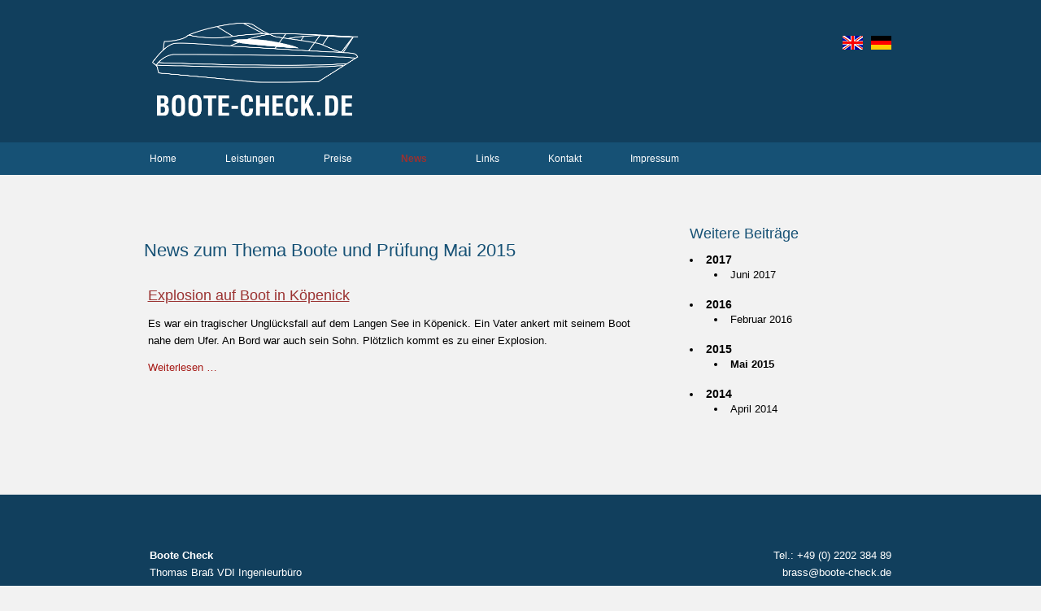

--- FILE ---
content_type: text/html; charset=utf-8
request_url: https://boote-check.de/news.html?month=201505
body_size: 3474
content:
<!DOCTYPE html>
<html lang="de">
<head>

  <meta charset="utf-8">
  <title>Boote Check - Artikel Bootsschäden - Boat Check - Inspection of boats for condition and function - imprint</title>
  <base href="https://boote-check.de/">

  <meta name="robots" content="index,follow">
  <meta name="description" content="Interessante Berichte zu Schäden auf hoher See. Gasschäden, technische Fehler und ungeachtete Fehlerquellen führen häufig zu Schäden am Boot.">
  <meta name="keywords" content="Schäden an Booten, Gasschäden Boote, Gasprüfung, News">
  <meta name="generator" content="Contao Open Source CMS">

  <meta name="viewport" content="width=device-width,initial-scale=1.0">
  <style>#right{width:300px}#container{padding-right:300px}</style>
  <link rel="stylesheet" href="assets/css/ddd60ab87d9b.css">
    <script src="assets/js/169d4c8ac3e7.js"></script>
  <!--[if lt IE 9]><script src="assets/html5shiv/HTML5SHIV/html5shiv.js"></script><![endif]-->
<!-- Start Cookie Plugin -->
<script type="text/javascript">
  window.cookieconsent_options = {
  message: 'Diese Website nutzt Cookies, um bestmögliche Funktionalität bieten zu können.',
  dismiss: 'Bitte bestätigen',
  learnMore: 'Weitere Informationen',
  link: '/datenschutz.html',
  theme: 'light-floating'
 };
</script>
<script type="text/javascript" src="//s3.amazonaws.com/valao-cloud/cookie-hinweis/script-v2.js"></script>
<!-- Ende Cookie Plugin -->
</head>
<body id="top" class="mac chrome blink ch131">

  
  <div id="wrapper">

          <header id="header">
        <div class="inside">
          
<div class="c30"><img class="logo" alt="Überprüfung von Booten auf Zustand und Funktion" src="files/themes/t3wb/grafiken/logo.png" /></div>
<div class="ce_text c70l navimg first last block">

        
  
      <p><a href="startpunkt.html"><img style="float: right;" src="files/lang/de.png" alt="" width="25" height="17"></a> <a href="startpunk-en.html"><img style="float: right;" src="files/lang/en.png" alt="" width="25" height="17"></a></p>  
  
  

</div>
  
        	
        </div>
        <div class="clear"></div>
      </header>
    
    <div class="custom">

<div id="Navigation">
<div class="inside">

<!-- indexer::stop -->
<nav class="mod_navigation block" itemscope itemtype="http://schema.org/SiteNavigationElement">

  
  <a href="news.html?month=201505#skipNavigation29" class="invisible">Navigation überspringen</a>

  
<ul class="level_1">
            <li class="sibling first"><a href="home.html" title="Prüfung von Booten,  Gasanlagen für Boote und Wohnmobile auf Zustand, Funtion und Sicherheit" class="sibling first" itemprop="url"><span itemprop="name">Home</span></a></li>
                <li class="sibling"><a href="leistungen.html" title="Prüfung von Booten, Gasanlagen für Boote und Wohnmobile" class="sibling" itemprop="url"><span itemprop="name">Leistungen</span></a></li>
                <li class="sibling"><a href="preise.html" title="Boote Check Preise für Prüfungen auf Zustand und Funktion" class="sibling" itemprop="url"><span itemprop="name">Preise</span></a></li>
                <li class="active"><strong class="active" itemprop="name">News</strong></li>
                <li class="sibling"><a href="links.html" title="Links" class="sibling" itemprop="url"><span itemprop="name">Links</span></a></li>
                <li class="sibling"><a href="kontakt.html" title="Kontakt" class="sibling" itemprop="url"><span itemprop="name">Kontakt</span></a></li>
                <li class="sibling last"><a href="impressum.html" title="Boote Check Impressum" class="sibling last" itemprop="url"><span itemprop="name">Impressum</span></a></li>
      </ul>

  <a id="skipNavigation29" class="invisible">&nbsp;</a>

</nav>
<!-- indexer::continue -->

<!-- indexer::stop -->
<div class="mod_quicknav qnav block">

        
  
  <form action="news.html?month=201505" method="post">
    <div class="formbody">
      <input type="hidden" name="FORM_SUBMIT" value="tl_quicknav_27">
      <input type="hidden" name="REQUEST_TOKEN" value="nbAueCp7ZgUvq1mh-iS-Cj2kwTtS0sFndR9i6foPtjI">
      <div class="widget widget-select">
        <label for="ctrl_target" class="invisible">Zielseite</label>
        <select name="target" id="ctrl_target" class="select">
          <option value="">Navigation</option>
                      <option value="home.html">Home</option>
                      <option value="leistungen.html">Leistungen</option>
                      <option value="preise.html">Preise</option>
                      <option value="news.html" selected>News</option>
                      <option value="links.html">Links</option>
                      <option value="kontakt.html">Kontakt</option>
                      <option value="impressum.html">Impressum</option>
                  </select>
      </div>
      <div class="widget widget-submit">
        <button type="submit" class="submit">Los</button>
      </div>
    </div>
  </form>


</div>
<!-- indexer::continue -->

</div>
</div>

</div>
<div class="mainwrap">
    <div id="container">
      <div id="main">
        <div class="inside">
          

  <div class="mod_article first last block" id="article-36">
    
          
<!-- indexer::stop -->
<div class="mod_newsarchive c100 block">

            <h1>News zum Thema Boote und Prüfung Mai 2015</h1>
      
  
      
<div class="layout_latest arc_1 block first last even" itemscope itemtype="http://schema.org/Article">

  
  
  <h2 itemprop="name"><a href="artikel-einzelansicht/explosion-auf-boot-in-koepenick.html" title="Den Artikel lesen: Explosion auf Boot in Köpenick" itemprop="url">Explosion auf Boot in Köpenick</a></h2>

  <div class="ce_text block" itemprop="description">
    <p>Es war ein tragischer Unglücksfall auf dem Langen See in Köpenick. Ein Vater ankert mit seinem Boot nahe dem Ufer. An Bord war auch sein Sohn. Plötzlich kommt es zu einer Explosion.</p>  </div>

      <p class="more"><a href="artikel-einzelansicht/explosion-auf-boot-in-koepenick.html" title="Den Artikel lesen: Explosion auf Boot in Köpenick" itemprop="url">Weiterlesen …<span class="invisible"> Explosion auf Boot in Köpenick</span></a></p>
  
</div>
      

</div>
<!-- indexer::continue -->
    
      </div>

        </div>
              </div>

      
              <aside id="right">
          <div class="inside">
            

  <div class="mod_article first last block" id="article-38">
    
          
<!-- indexer::stop -->
<div class="mod_newsmenu grid3 c100 block">

            <h3>Weitere Beiträge</h3>
      
  
            <ul class="level_1">
                  <li class="year submenu">
                          <a href="news.html?year=2017">2017</a>
                        <ul class="level_2">
                                                <li class="first last"><a href="news.html?month=201706" title="Juni 2017 (1 Eintrag)">Juni 2017</a></li>
                                          </ul>
          </li>
                  <li class="year submenu">
                          <a href="news.html?year=2016">2016</a>
                        <ul class="level_2">
                                                <li class="first last"><a href="news.html?month=201602" title="Februar 2016 (1 Eintrag)">Februar 2016</a></li>
                                          </ul>
          </li>
                  <li class="year submenu">
                          <a href="news.html?year=2015">2015</a>
                        <ul class="level_2">
                                                <li class="active first last"><strong class="active">Mai 2015</strong></li>
                                          </ul>
          </li>
                  <li class="year submenu">
                          <a href="news.html?year=2014">2014</a>
                        <ul class="level_2">
                                                <li class="first last"><a href="news.html?month=201404" title="April 2014 (2 Einträge)">April 2014</a></li>
                                          </ul>
          </li>
              </ul>
      

</div>
<!-- indexer::continue -->
    
      </div>

          </div>
        </aside>
          </div>
</div>
    
          <footer id="footer">
        <div class="inside">
          
<div class="c30">
<p class="tleft">
<strong>Boote Check</strong><br>Thomas Braß VDI Ingenieurbüro<br> 
Bonnerstrasse 12<br>
51379 Leverkusen
</p>
</div>
<div class="c30">&nbsp;</div>
<div class="c30l">
<p class="tright">
Tel.: +49 (0) 2202 384 89<br>    
brass@boote-check.de<br><br>
<a href="/datenschutz.html">Datenschutz</a>
</div>
<div class="clear"></div>        </div>
      </footer>
    
  </div>

  
  
<script src="assets/mediabox/js/mediabox.min.js"></script>
<script>
  window.addEvent('domready', function() {
    var $ = document.id;
    $$('a[data-lightbox]').mediabox({
      // Put custom options here
      clickBlock: false
    }, function(el) {
      return [el.href, el.title, el.getAttribute('data-lightbox')];
    }, function(el) {
      var data = this.getAttribute('data-lightbox').split(' ');
      return (this == el) || (data[0] && el.getAttribute('data-lightbox').match(data[0]));
    });
    $('mbMedia').addEvent('swipe', function(e) {
      (e.direction == 'left') ? $('mbNextLink').fireEvent('click') : $('mbPrevLink').fireEvent('click');
    });
  });
</script>

<script src="assets/swipe/js/swipe.min.js"></script>
<script>
  (function() {
    var e = document.querySelectorAll('.content-slider, .slider-control'), c, i;
    for (i=0; i<e.length; i+=2) {
      c = e[i].getAttribute('data-config').split(',');
      new Swipe(e[i], {
        // Put custom options here
        'auto': parseInt(c[0]),
        'speed': parseInt(c[1]),
        'startSlide': parseInt(c[2]),
        'continuous': parseInt(c[3]),
        'menu': e[i+1]
      });
    }
  })();
</script>

<script>
  (function() {
    var p = document.querySelector('p.error') || document.querySelector('p.confirm');
    if (p) {
      p.scrollIntoView();
    }
  })();
</script>

      <script>
              setTimeout(function(){(new Request({url:"system/cron/cron.txt",onComplete:function(e){e||(e=0),parseInt(e)<Math.round(+(new Date)/1e3)-&&(new Request({url:"system/cron/cron.php"})).get()}})).get()},5e3)
          </script>
  
</body>
</html>

--- FILE ---
content_type: text/css
request_url: https://boote-check.de/assets/css/ddd60ab87d9b.css
body_size: 22544
content:
body,form,figure{margin:0;padding:0}img{border:0}header,footer,nav,section,aside,article,figure,figcaption{display:block}body{font-size:100.01%}select,input,textarea{font-size:99%}#container,.inside{position:relative}#main,#left,#right{float:left;position:relative}#main{width:100%}#left{margin-left:-100%}#right{margin-right:-100%}#footer{clear:both}#main .inside{min-height:1px}.ce_gallery>ul{margin:0;padding:0;overflow:hidden;list-style:none}.ce_gallery>ul li{float:left}.ce_gallery>ul li.col_first{clear:left}.float_left{float:left}.float_right{float:right}.block{overflow:hidden}.clear,#clear{height:.1px;font-size:.1px;line-height:.1px;clear:both}.invisible{border:0;clip:rect(0 0 0 0);height:1px;margin:-1px;overflow:hidden;padding:0;position:absolute;width:1px}.custom{display:block}#container:after,.custom:after{content:"";display:table;clear:both}
@media (max-width:767px){#wrapper{margin:0;width:auto}#container{padding-left:0;padding-right:0}#main,#left,#right{float:none;width:auto}#left{right:0;margin-left:0}#right{margin-right:0}}img{max-width:100%;height:auto}.ie7 img{-ms-interpolation-mode:bicubic}.ie8 img{width:auto}
body,div,h1,h2,h3,h4,h5,h6,p,blockquote,pre,code,ol,ul,li,dl,dt,dd,figure,table,th,td,form,fieldset,legend,input,textarea{margin:0;padding:0}table{border-spacing:0;border-collapse:collapse}caption,th,td{text-align:left;text-align:start;vertical-align:top}abbr,acronym{font-variant:normal;border-bottom:1px dotted #666;cursor:help}blockquote,q{quotes:none}fieldset,img,iframe{border:0}ul{list-style-type:none}sup{vertical-align:text-top}sub{vertical-align:text-bottom}del{text-decoration:line-through}ins{text-decoration:none}header,footer,nav,section,aside,article,figure,figcaption{display:block}body{font:12px/1 "Lucida Grande","Lucida Sans Unicode",Verdana,sans-serif;color:#000}input,button,textarea,select{font-family:inherit;font-size:99%;font-weight:inherit}pre,code{font-family:Monaco,monospace}h1,h2,h3,h4,h5,h6{font-size:100%;font-weight:400}h1{font-size:1.8333em}h2{font-size:1.6667em}h3{font-size:1.5em}h4{font-size:1.3333em}table{font-size:inherit}caption,th{font-weight:700}a{color:#00f}h1,h2,h3,h4,h5,h6{margin-top:1em}h1,h2,h3,h4,h5,h6,p,pre,blockquote,table,ol,ul,form{margin-bottom:12px}
legend{width:100%;display:block;font-weight:700;border:0}input[type=text],input[type=password],input[type=date],input[type=datetime],input[type=email],input[type=number],input[type=search],input[type=tel],input[type=time],input[type=url],input:not([type]),textarea{width:100%;display:inline-block;padding:3px 6px;background:#fff;border:1px solid #ccc;-moz-border-radius:3px;-webkit-border-radius:3px;border-radius:3px;-moz-box-shadow:inset 0 1px 1px #eee;-webkit-box-shadow:inset 0 1px 1px #eee;box-shadow:inset 0 1px 1px #eee;-moz-transition:all .15s linear;-webkit-transition:all .15s linear;-o-transition:all .15s linear;transition:all .15s linear;-moz-box-sizing:border-box;-webkit-box-sizing:border-box;box-sizing:border-box}input[type=text]:focus,input[type=password]:focus,input[type=date]:focus,input[type=datetime]:focus,input[type=email]:focus,input[type=number]:focus,input[type=search]:focus,input[type=tel]:focus,input[type=time]:focus,input[type=url]:focus,input:not([type]):focus,textarea:focus{outline:0;background:#fcfcfc;border-color:#bbb}input[type=file]{cursor:pointer}select,input[type=file]{display:block}form button,input[type=file],input[type=image],input[type=submit],input[type=reset],input[type=button],input[type=radio],input[type=checkbox]{width:auto}textarea,select[multiple],select[size]{height:auto}input[type=radio],input[type=checkbox]{margin:0 3px 0 0}input[type=radio],input[type=checkbox],label{vertical-align:middle}input[disabled],select[disabled],textarea[disabled],input[readonly],select[readonly],textarea[readonly]{cursor:not-allowed;background:#eee}input[type=radio][disabled],input[type=checkbox][disabled],input[type=radio][readonly],input[type=checkbox][readonly]{background:0 0}form button,input[type=submit],.button{display:inline-block;padding:4px 15px 4px 14px;margin-bottom:0;text-align:center;vertical-align:middle;line-height:16px;font-size:11px;color:#000;cursor:pointer;border:1px solid #ccc;-moz-border-radius:3px;-webkit-border-radius:3px;border-radius:3px;background-color:#ececec;background-image:-moz-linear-gradient(top,#fff,#ececec);background-image:-webkit-linear-gradient(top,#fff,#ececec);background-image:-ms-linear-gradient(top,#fff,#ececec);background-image:-o-linear-gradient(top,#fff,#ececec);background-image:linear-gradient(to bottom,#fff,#ececec);background-repeat:repeat-x;-moz-transition:background .15s linear;-webkit-transition:background .15s linear;-o-transition:background .15s linear;transition:background .15s linear}form button:hover,input[type=submit]:hover,.button:hover{text-decoration:none;background-position:0 -15px!important}form button:active,input[type=submit]:active,.button:active{background-color:#e6e6e6;background-position:0 -30px!important}form button.blue,input[type=submit].blue,.button.blue{background-color:#2f96b4;background-image:-moz-linear-gradient(top,#5bc0de,#2f96b4);background-image:-webkit-linear-gradient(top,#5bc0de,#2f96b4);background-image:-ms-linear-gradient(top,#5bc0de,#2f96b4);background-image:-o-linear-gradient(top,#5bc0de,#2f96b4);background-image:linear-gradient(to bottom,#5bc0de,#2f96b4);border-color:#2f96b4;color:#fff}form button.blue:active,input[type=submit].blue:active,.button.blue:active{background-color:#2e95b3}form button.green,input[type=submit].green,.button.green{background-color:#51a351;background-image:-moz-linear-gradient(top,#62c462,#51a351);background-image:-webkit-linear-gradient(top,#62c462,#51a351);background-image:-ms-linear-gradient(top,#62c462,#51a351);background-image:-o-linear-gradient(top,#62c462,#51a351);background-image:linear-gradient(to bottom,#62c462,#51a351);border-color:#51a351;color:#fff}form button.green:active,input[type=submit].green:active,.button.green:active{background-color:#4f9f4f}form button.orange,input[type=submit].orange,.button.orange{background-color:#f89406;background-image:-moz-linear-gradient(top,#fbb450,#f89406);background-image:-webkit-linear-gradient(top,#fbb450,#f89406);background-image:-ms-linear-gradient(top,#fbb450,#f89406);background-image:-o-linear-gradient(top,#fbb450,#f89406);background-image:linear-gradient(to bottom,#fbb450,#f89406);border-color:#f89406;color:#fff}form button.orange:active,input[type=submit].orange:active,.button.orange:active{background-color:#f28f04}form button.red,input[type=submit].red,.button.red{background-color:#bd362f;background-image:-moz-linear-gradient(top,#ee5f5b,#bd362f);background-image:-webkit-linear-gradient(top,#ee5f5b,#bd362f);background-image:-ms-linear-gradient(top,#ee5f5b,#bd362f);background-image:-o-linear-gradient(top,#ee5f5b,#bd362f);background-image:linear-gradient(to bottom,#ee5f5b,#bd362f);border-color:#bd362f;color:#fff}form button.red:active,input[type=submit].red:active,.button.red:active{background-color:#be322b}.widget{margin-bottom:12px}.widget>label{display:block;margin-bottom:6px;font-weight:700}.inline-form .widget{display:inline-block;margin-bottom:0;vertical-align:middle}.horizontal-form .widget:after{content:"";display:table;clear:both}.horizontal-form .widget>label{width:20%;float:left;padding:3px 2% 0 0;text-align:right}.horizontal-form .widget>input,.horizontal-form .widget>textarea{width:78%;float:left}.horizontal-form .widget>fieldset{margin-left:20%}
#mbOverlay{position:fixed;z-index:9998;top:0;left:0;width:100%;height:150%;background-color:#000;cursor:pointer}#mbOverlay.mbOverlayOpaque{background:url(../../assets/mediabox/images/80.png)}#mbOverlay.mbOverlayAbsolute{position:absolute}#mbOverlay.mbMobile{position:absolute;background-color:transparent}#mbBottom.mbMobile{line-height:24px;font-size:16px}#mbCenter{position:absolute;z-index:9999;left:50%;padding:10px;background-color:#000;-webkit-border-radius:10px;-khtml-border-radius:10px;-moz-border-radius:10px;border-radius:10px;filter:progid:DXImageTransform.Microsoft.Shadow(Strength=5, Direction=180, Color='#000000');-ms-filter:"progid:DXImageTransform.Microsoft.Shadow(Strength=5, Direction=180, Color='#000000')";-webkit-box-shadow:0 5px 20px rgba(0,0,0,.5);-khtml-box-shadow:0 5px 20px rgba(0,0,0,.5);-moz-box-shadow:0 5px 20px rgba(0,0,0,.5);box-shadow:0 5px 20px rgba(0,0,0,.5)}#mbCenter.mbLoading{background:#000 url(../../assets/mediabox/images/loading-dark.gif) no-repeat center;-webkit-box-shadow:none;-khtml-box-shadow:none;-moz-box-shadow:none;box-shadow:none}#mbMedia{position:relative;left:0;top:0;font-family:Myriad,Verdana,Arial,Helvetica,sans-serif;line-height:20px;font-size:12px;color:#fff;text-align:left;background-position:center center;background-repeat:no-repeat}#mbBottom{line-height:20px;font-size:12px;font-family:Myriad,Verdana,Arial,Helvetica,sans-serif;text-align:left;color:#999;min-height:20px;padding:10px 0 0}#mbTitle,#mbPrevLink,#mbNextLink,#mbCloseLink{display:inline;color:#fff;font-weight:700}#mbNumber{display:inline;color:#999;font-size:.8em;margin:auto 10px}#mbCaption{display:block;color:#999;line-height:1.6em;font-size:.8em}#mbPrevLink,#mbNextLink,#mbCloseLink{float:right;outline:0;margin:0 0 0 10px;font-weight:400}#mbPrevLink b,#mbNextLink b,#mbCloseLink b{color:#eee;font-weight:700;text-decoration:underline}#mbPrevLink big,#mbNextLink big,#mbCloseLink big{color:#eee;font-size:1.4em;font-weight:700}#mbBottom a,#mbBottom a:link,#mbBottom a:visited{text-decoration:none;color:#ddd}#mbBottom a:hover,#mbBottom a:active{text-decoration:underline;color:#fff}#mbError{position:relative;font-family:Myriad,Verdana,Arial,Helvetica,sans-serif;line-height:20px;font-size:12px;color:#fff;text-align:center;border:10px solid #700;padding:10px 10px 10px;margin:20px;-webkit-border-radius:5px;-khtml-border-radius:5px;-moz-border-radius:5px;border-radius:5px}#mbError a,#mbError a:link,#mbError a:visited,#mbError a:hover,#mbError a:active{color:#d00;font-weight:700;text-decoration:underline}
.content-slider{overflow:hidden;visibility:hidden;position:relative}.slider-wrapper{overflow:hidden;position:relative}.slider-wrapper>*{float:left;width:100%;position:relative}.slider-control{height:30px;position:relative}.slider-control a,.slider-control .slider-menu{position:absolute;top:9px;display:inline-block}.slider-control .slider-prev{left:0}.slider-control .slider-next{right:0}.slider-control .slider-menu{top:0;width:50%;left:50%;margin-left:-25%;font-size:27px;text-align:center}.slider-control .slider-menu b{color:#bbb;cursor:pointer}.slider-control .slider-menu b.active{color:#666}
@media all,screen{
/* layout.css */
.mod_quicknav input[type="submit"]{width:700px}.navimg img{margin-left:10px}.cc_container a{color: #113f5d !important; /* Textlink-Farbe "Mehr Infos" */}.cc_container .cc_btn{background-color: #113f5d !important; /* Farbe des Buttons */color: #fff !important; /* Textfarbe des Buttons */}.mod_changelanguage .lang-de a,.mod_changelanguage .lang-de span{float: right;background-image: url('../../files/lang/de.png');width: 25px;height: 17px;cursor: pointer;margin-left: 5px}.mod_changelanguage .lang-en a,.mod_changelanguage .lang-en span{float: right;background-image: url('../../files/lang/en.png');width: 25px;height: 17px;cursor: pointer;margin-left; 5px}#header .c30{padding-top:0;padding-bottom:0}.clear{width:100%;clear:both}h1,h2,h3,h4,h5,h6{margin:5px 0 15px;color:#165175}p{font-size:13px;line-height:21px}a{text-decoration:none;color:#1d6a96}a:hover{color:#2d8dc4}.mainwrap ul li{margin-left:15px;padding-bottom:10px;padding-left:5px;list-style-type:disc}.mainwrap ul li{line-height:16px}*{}body{background-color:#f2f2f2}#wrapper{width:100%}#header{padding-top:20px;padding-bottom:0;background-color:#113f5d}#header .inside{max-width:960px;margin-right:auto;margin-left:auto}#Navigation{background-color:#165175}#Navigation .inside{max-width:960px;display:block;margin-right:auto;margin-left:auto;padding-right:2.5%;padding-left:2.5%}#Toptext{padding-top:60px;padding-bottom:30px;background-color:#e8e8e8}#Toptext .inside{max-width:960px;display:block;margin-right:auto;margin-left:auto}.mainwrap{max-width:960px;margin-right:auto;margin-left:auto;padding-top:50px;padding-bottom:50px}#main{}#left{margin-right:20px}#footer .inside{max-width:960px;display:block;margin-right:auto;margin-left:auto}#footer{padding-top:40px;padding-bottom:20px;text-align:center;background-color:#113f5d;color:#fff}#footer p{color:#fff}.galerie img{border-top:1px solid #858585;border-right:1px solid #858585;border-bottom:0px solid #858585;border-left:1px solid #858585}.galerie img:hover{border-color:#c7c7c7}.caption{position:relative;margin-top:-2px;padding:15px;text-align:center;background-color:rgba(255,255,255,.8);border-top:0px solid #858585;border-right:1px solid #858585;border-bottom:1px solid #858585;border-left:1px solid #858585;font-size:13px;color:#575757;z-index: -0}.mod_article [class*="ce_"],.mod_article [class*="mod_"]{margin-right:0;margin-left:0}
}
@media all,screen{
/* nav-horizontal.css */
#Navigation .mod_navigation{width:95%;clear:both;padding-right:2.5%;padding-bottom:0;padding-left:2.5%}#Navigation .mod_navigation ul{width:auto;float:left;margin:0;padding:0;list-style-type:none}#Navigation .mod_navigation li{float:left;display:block;margin:0}#Navigation .mod_navigation a,#Navigation .mod_navigation span{float:left;display:block;margin-right:30px;line-height:40px;text-decoration:none;color:#fff}#Navigation .mod_navigation .active,#Navigation .mod_navigation .trail{margin-right:30px;line-height:40px;color:#9a3130}#Navigation .mod_navigation a:hover,#Navigation .mod_navigation a:focus{color:#9a3130}#Navigation .mod_navigation .level_2{height:0px;left:-30000px;top:-30000px;position:absolute;overflow:hidden;display:block;margin-top:20px;margin-left:0;padding-right:10px;padding-left:10px}#Navigation .mod_navigation .level_2 li{clear:both}#Navigation .mod_navigation .level_2 a,#Navigation .mod_navigation .level_2 span{display:block;padding-left:10px;text-align:center;text-decoration:none;color:#525050}#Navigation .mod_navigation li:hover .level_2{height:auto;left:auto;top:auto;overflow:auto;display:block;margin-top:40px;text-align:center;background-color:rgba(227,227,227,.9);-webkit-box-shadow:0 5px 5px 0 rgba(115,115,115,.6);box-shadow:0 5px 5px 0 rgba(115,115,115,.6);line-height:0px;z-index: 1000}#Navigation .mod_navigation .level_2 a:hover,#Navigation .mod_navigation .level_2 span:hover{color:#9a3130}#Navigation .mod_navigation .level_2 .active{color:#9a3130}
}
@media all,screen{
/* nav-vertical-left.css */
#left .mod_navigation{position:relative}#left .mod_navigation ul{margin:0;padding:0;list-style-type:none}#left .mod_navigation li{margin:0;padding:0 0 10px}#left .mod_navigation a,left .mod_navigation span{display:block;text-decoration:none;color:#fff}#left .mod_navigation .active,#left .mod_navigation .trail{color:#f00}#left .mod_navigation a:hover,#left .mod_navigation a:focus{color:#f00}#left .mod_navigation .level_2{width:0px;height:0px;left:-30000px;top:-30000px;position:absolute;overflow:hidden}#left .mod_navigation li:hover .level_2{width:auto;height:auto;min-width:100px;left:50%;top:auto;overflow:auto;display:block;margin-top:-10px;background-color:#3b3838;z-index: 1000}#left .mod_navigation .level_2 li{clear:both;padding:5px}#left .mod_navigation .level_2 ul{padding:10px}#left .mod_navigation .level_2 a,#left .mod_navigation .level_2 span{text-decoration:none}#left .mod_navigation .level_2 a:hover,#left .mod_navigation .level_2 span:hover{color:#f00}#left .mod_navigation .level_2 span.active{color:#f00}
}
@media all,screen{
/* nav-mobile.css */
.mod_quicknav .formbody{background-color:#e}.mod_quicknav select{width:60%;margin:20px auto 10px;padding:3px 0;text-align:center}
}
@media all,screen{
/* klassen-mobil.css */
#main{margin-right:0}ul{text-align:center}table{width:100%;border:4px solid #fff;line-height:16px;color:#737373}table td{padding:2.5%}.col_first{width:60%}.col_last{width:30%;text-align:right}table .even{background-color:#ebebeb}.odd{background-color:#fbfbfb}.tleft{text-align:center}.tcenter{text-align:center}.tright{text-align:center}.mod_quicknav{display:block}.mod_navigation{display:none}
}
@media screen and (min-width: 768px){
/* klassen.css */
#main{margin-right:20px}ul{text-align:left}.mod_quicknav{display:none}.tleft{text-align:left}.t-center{text-align:center}.tright{text-align:right}.mod_navigation{display:block}
}
@media all,screen{
/* formular_mobile.css */
.ce_form .checkbox_container legend{margin-bottom:8px}.ce_form{text-align:center}.ce_form .checkbox_container lable{width:200px;float:left;cursor: pointer}.ce_form .checkbox_container span{display:inline;margin-top:8px}.ce_form .checkbox_container input{width:15px;float:left;display:inline}.ce_form .radio_container label{float:left;display:inline;cursor: pointer}.ce_form .radio_container span{display:block;margin-top:8px}.ce_form .formbody{margin:0;padding:10px}.ce_form .formbody input[type="text"]{width:100%;margin-bottom:15px}.ce_form .formbody input[type="email"]{width:100%;margin-bottom:15px}.ce_form .formbody textarea{width:100%;margin-bottom:15px}
}
@media screen and (min-width: 768px){
/* formular.css */
.ce_form{text-align:left}.ce_form label{width:100%;display:block;margin-bottom:5px}.radio_container label{width:200px;float:left;clear:right;display:inline;cursor: pointer}.radio_container input{width:15px;float:left}.radio_container span{width:100%;height:15px;display:block;margin-top:8px}.ce_form .formbody{padding:0}.ce_form .formbody input[type="text"]{width:40%}.ce_form .formbody input[type="email"]{width:40%}.ce_form .formbody textarea{width:50%}
}
@media all,screen{
/* news-monate.css */
.mod_newsmenu{float:left;margin:0}.mod_newsmenu li{margin:0;list-style-type:none}.mod_newsmenu li.year{font-size:14px;font-weight:bold;text-decoration:none;color:#000}.mod_newsmenu a{text-decoration:none;color:#000}.mod_newsmenu a:hover{color:#e6000b}.mod_newsmenu .level_2{margin:3px 0 0 10px;font-size:13px;font-weight:normal}
}
@media all,screen{
/* news-single.css */
.mod_newsreader h1{margin-left:0;color:#a61a16}.mod_newsreader .info{margin-bottom:10px;text-align:right;font-size:12px}.mod_newsreader .back a{min-width:150px;padding:5px 20px 5px 0;text-decoration:none;color:#992f2e}.mod_newsreader .back a:hover{min-width:150px;text-decoration:none;color:#f32826}.mod_newsreader .back{margin-top:20px;margin-bottom:20px;margin-left:0}.mod_newsreader h2{font-size:16px;font-weight:normal}
}
@media all,screen{
/* news-teaser.css */
.mod_newsarchive h1{margin-bottom:20px;padding-top:10px;padding-bottom:10px}#main .mod_newsarchive .info{margin-bottom:5px;font-size:12px}.mod_newsarchive h2{font-size:18px;line-height:1}.mod_newsarchive h2 a{text-decoration:underline;color:#9b3332}.mod_newsarchive a:hover,mod_newsarchive a:focus{text-decoration:underline}.mod_newsarchive a{text-decoration:none;color:#a61a16}.mod_newsarchive .layout_latest{margin-bottom:20px;padding-right:5px;padding-left:5px}
}
/* grid_mobile.css */
@media all{/*  */.inside,#main{padding-right:5px;padding-left:5px}/*  */p,h1,h2,h3,h4,h5,h6{text-align:center}/*  */.img20l{width:100%;float:left;margin-right:0;margin-bottom:2.5%}/*  */.img20r{width:100%;float:right;margin-bottom:2.5%;margin-left:0}/*  */.img30l{width:100%;float:left;margin-right:0;margin-bottom:2.5%}/*  */.img30r{width:100%;float:right;margin-bottom:2.5%;margin-left:0}/*  */.img40l{width:100%;float:left;margin-right:0;margin-bottom:2.5%}/*  */.img40r{width:100%;float:right;margin-bottom:0;margin-left:2.5%}/*  */.img50l{width:100%;float:left;margin-right:0;margin-bottom:2.5%}/*  */.img50r{width:100%;float:right;margin-bottom:2.5%;margin-left:0}/*  */.img100{width:100%;float:right;margin-bottom:2.5%;margin-left:0}/*  */.c30{width:95%;float:left;display:block;margin-right:0;margin-bottom:2.5%;padding:2.5%;}/*  */.c30l{width:95%;float:left;display:block;margin-right:0;margin-bottom:2.5%;padding:2.5%;}/*  */.c40{width:95%;float:left;display:block;margin-right:0;margin-bottom:2.5%;padding:2.5%;}/*  */.c40l{width:95%;float:left;display:block;margin-right:0;margin-bottom:2.5%;padding:2.5%;}/*  */.c60{width:95%;float:left;display:block;margin-right:0;margin-bottom:2.5%;padding:2.5%;}/*  */.c60l{width:95%;float:left;display:block;margin-right:0;margin-bottom:2.5%;padding:2.5%;}.c70l{width:95%;float:left;display:block;margin-right:0;margin-bottom:2.5%;padding:2.5%;}/*  */.c50{width:95%;float:left;display:block;margin-right:0;margin-bottom:2.5%;padding:2.5%;}/*  */.c50l{width:95%;float:left;display:block;margin-right:0;margin-bottom:2.5%;padding:2.5%;}/*  */.c100{width:95%;float:left;display:block;margin-right:0;margin-bottom:2.5%;padding:2.5%;}/*  */.c100{width:95%;float:left;display:block;margin-right:0;margin-bottom:2.5%;padding:2.5%;}}
/* grid.css */
@media screen and (min-width: 768px){/*  */.inside,#main{padding-right:0;padding-left:0}/*  */p,h1,h2,h3,h4,h5,h6{text-align:left}/*  */.img20l{width:20%;float:left;margin-right:2.5%;margin-bottom:2.5%}/*  */.img20r{width:20%;float:right;margin-bottom:2.5%;margin-left:2.5%}/*  */.img30l{width:30%;float:left;margin-right:2.5%;margin-bottom:2.5%}/*  */.img30r{width:30%;float:right;margin-bottom:2.5%;margin-left:2.5%}/*  */.img40l{width:40%;float:left;margin-right:2.5%;margin-bottom:2.5%}/*  */.img40r{width:40%;float:right;margin-bottom:2.5%;margin-left:2.5%}/*  */.img50l{width:50%;float:left;margin-right:2.5%;margin-bottom:2.5%}/*  */.img50r{width:50%;float:right;margin-bottom:2.5%;margin-left:2.5%}/*  */.img100{width:100%;float:right;margin-bottom:2.5%;margin-left:0}/*  */.c30{width:27%;float:left;display:block;margin-right:2%;margin-bottom:2.5%;padding:2.5%;}/*  */.c30l{width:27%;float:left;display:block;margin-right:0;margin-bottom:2.5%;padding:2.5%;}/*  */.c40{width:34%;float:left;display:block;margin-right:2%;margin-bottom:2.5%;padding:2.5%;}/*  */.c40l{width:34%;float:left;display:block;margin-right:0;margin-bottom:2.5%;padding:2.5%;}/*  */.c60{width:54%;float:left;display:block;margin-right:2%;margin-bottom:2.5%;padding:2.5%;}/*  */.c60l{width:54%;float:left;display:block;margin-right:0;margin-bottom:2.5%;padding:2.5%;}/*  */.c70l{width:61%;float:left;display:block;margin-right:0;margin-bottom:2.5%;padding:2.5%;}/*  */.c50{width:44%;float:left;display:block;margin-right:2%;margin-bottom:2.5%;padding:2.5%;}/*  */.c50l{width:44%;float:left;display:block;margin-right:0;margin-bottom:2.5%;padding:2.5%;}/*  */.c100{width:95%;float:left;display:block;margin-right:0;margin-bottom:2.5%;padding:2.5%;}}
